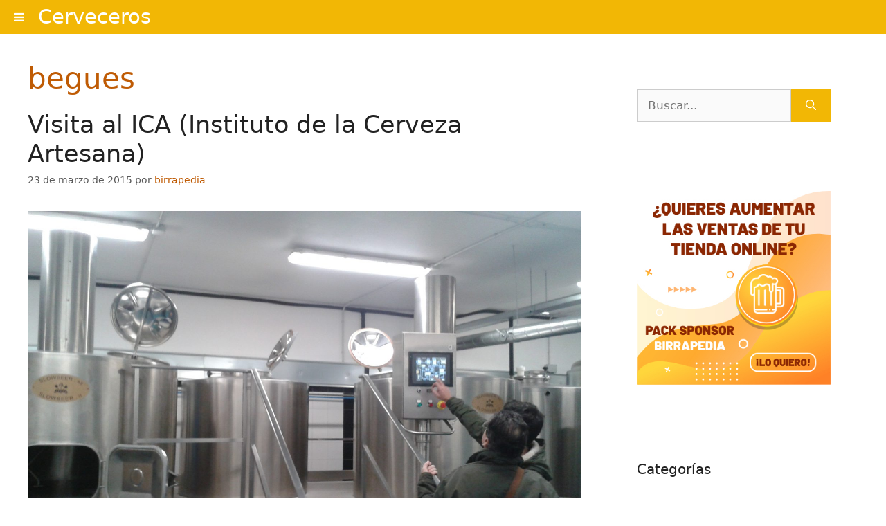

--- FILE ---
content_type: text/html; charset=UTF-8
request_url: https://blog.birrapedia.com/tag/begues/
body_size: 14273
content:
<!DOCTYPE html>
<html lang="es">
<head>
	<meta charset="UTF-8">
	<meta name='robots' content='index, follow, max-image-preview:large, max-snippet:-1, max-video-preview:-1' />
<meta name="viewport" content="width=device-width, initial-scale=1">
	<!-- This site is optimized with the Yoast SEO plugin v21.5 - https://yoast.com/wordpress/plugins/seo/ -->
	<title>begues archivos -</title>
	<link rel="canonical" href="https://blog.birrapedia.com/tag/begues/" />
	<meta property="og:locale" content="es_ES" />
	<meta property="og:type" content="article" />
	<meta property="og:title" content="begues archivos -" />
	<meta property="og:url" content="https://blog.birrapedia.com/tag/begues/" />
	<meta name="twitter:card" content="summary_large_image" />
	<script type="application/ld+json" class="yoast-schema-graph">{"@context":"https://schema.org","@graph":[{"@type":"CollectionPage","@id":"https://blog.birrapedia.com/tag/begues/","url":"https://blog.birrapedia.com/tag/begues/","name":"begues archivos -","isPartOf":{"@id":"https://blog.birrapedia.com/#website"},"primaryImageOfPage":{"@id":"https://blog.birrapedia.com/tag/begues/#primaryimage"},"image":{"@id":"https://blog.birrapedia.com/tag/begues/#primaryimage"},"thumbnailUrl":"https://blog.birrapedia.com/wp-content/uploads/2015/03/ICA2-1.jpg","breadcrumb":{"@id":"https://blog.birrapedia.com/tag/begues/#breadcrumb"},"inLanguage":"es"},{"@type":"ImageObject","inLanguage":"es","@id":"https://blog.birrapedia.com/tag/begues/#primaryimage","url":"https://blog.birrapedia.com/wp-content/uploads/2015/03/ICA2-1.jpg","contentUrl":"https://blog.birrapedia.com/wp-content/uploads/2015/03/ICA2-1.jpg","width":2560,"height":1920},{"@type":"BreadcrumbList","@id":"https://blog.birrapedia.com/tag/begues/#breadcrumb","itemListElement":[{"@type":"ListItem","position":1,"name":"Portada","item":"https://blog.birrapedia.com/"},{"@type":"ListItem","position":2,"name":"begues"}]},{"@type":"WebSite","@id":"https://blog.birrapedia.com/#website","url":"https://blog.birrapedia.com/","name":"","description":"","potentialAction":[{"@type":"SearchAction","target":{"@type":"EntryPoint","urlTemplate":"https://blog.birrapedia.com/?s={search_term_string}"},"query-input":"required name=search_term_string"}],"inLanguage":"es"}]}</script>
	<!-- / Yoast SEO plugin. -->


<link rel="alternate" type="application/rss+xml" title=" &raquo; Feed" href="https://blog.birrapedia.com/feed/" />
<link rel="alternate" type="application/rss+xml" title=" &raquo; Etiqueta begues del feed" href="https://blog.birrapedia.com/tag/begues/feed/" />
<style id='wp-img-auto-sizes-contain-inline-css'>
img:is([sizes=auto i],[sizes^="auto," i]){contain-intrinsic-size:3000px 1500px}
/*# sourceURL=wp-img-auto-sizes-contain-inline-css */
</style>
<style id='wp-emoji-styles-inline-css'>

	img.wp-smiley, img.emoji {
		display: inline !important;
		border: none !important;
		box-shadow: none !important;
		height: 1em !important;
		width: 1em !important;
		margin: 0 0.07em !important;
		vertical-align: -0.1em !important;
		background: none !important;
		padding: 0 !important;
	}
/*# sourceURL=wp-emoji-styles-inline-css */
</style>
<link rel='stylesheet' id='generate-widget-areas-css' href='https://blog.birrapedia.com/wp-content/themes/generatepress/assets/css/components/widget-areas.min.css?ver=3.3.1' media='all' />
<link rel='stylesheet' id='generate-style-css' href='https://blog.birrapedia.com/wp-content/themes/generatepress/assets/css/main.min.css?ver=3.3.1' media='all' />
<style id='generate-style-inline-css'>
body{background-color:#f7f8f9;color:#222222;}a{color:#bf5b04;}a:hover, a:focus, a:active{color:#f2b705;}.grid-container{max-width:1280px;}.wp-block-group__inner-container{max-width:1280px;margin-left:auto;margin-right:auto;}.generate-back-to-top{font-size:20px;border-radius:3px;position:fixed;bottom:30px;right:30px;line-height:40px;width:40px;text-align:center;z-index:10;transition:opacity 300ms ease-in-out;opacity:0.1;transform:translateY(1000px);}.generate-back-to-top__show{opacity:1;transform:translateY(0);}:root{--contrast:#222222;--contrast-2:#575760;--contrast-3:#b2b2be;--base:#f0f0f0;--base-2:#f7f8f9;--base-3:#ffffff;--accent:#1e73be;}:root .has-contrast-color{color:var(--contrast);}:root .has-contrast-background-color{background-color:var(--contrast);}:root .has-contrast-2-color{color:var(--contrast-2);}:root .has-contrast-2-background-color{background-color:var(--contrast-2);}:root .has-contrast-3-color{color:var(--contrast-3);}:root .has-contrast-3-background-color{background-color:var(--contrast-3);}:root .has-base-color{color:var(--base);}:root .has-base-background-color{background-color:var(--base);}:root .has-base-2-color{color:var(--base-2);}:root .has-base-2-background-color{background-color:var(--base-2);}:root .has-base-3-color{color:var(--base-3);}:root .has-base-3-background-color{background-color:var(--base-3);}:root .has-accent-color{color:var(--accent);}:root .has-accent-background-color{background-color:var(--accent);}body, button, input, select, textarea{font-family:-apple-system, system-ui, BlinkMacSystemFont, "Segoe UI", Helvetica, Arial, sans-serif, "Apple Color Emoji", "Segoe UI Emoji", "Segoe UI Symbol";}body{line-height:1.5;}.entry-content > [class*="wp-block-"]:not(:last-child):not(.wp-block-heading){margin-bottom:1.5em;}.main-navigation .main-nav ul ul li a{font-size:14px;}.sidebar .widget, .footer-widgets .widget{font-size:17px;}@media (max-width:768px){h1{font-size:31px;}h2{font-size:27px;}h3{font-size:24px;}h4{font-size:22px;}h5{font-size:19px;}}.top-bar{background-color:#636363;color:#ffffff;}.top-bar a{color:#ffffff;}.top-bar a:hover{color:#303030;}.site-header{background-color:#ffffff;}.main-title a,.main-title a:hover{color:#222222;}.site-description{color:#757575;}.mobile-menu-control-wrapper .menu-toggle,.mobile-menu-control-wrapper .menu-toggle:hover,.mobile-menu-control-wrapper .menu-toggle:focus,.has-inline-mobile-toggle #site-navigation.toggled{background-color:rgba(0, 0, 0, 0.02);}.main-navigation,.main-navigation ul ul{background-color:#ffffff;}.main-navigation .main-nav ul li a, .main-navigation .menu-toggle, .main-navigation .menu-bar-items{color:#515151;}.main-navigation .main-nav ul li:not([class*="current-menu-"]):hover > a, .main-navigation .main-nav ul li:not([class*="current-menu-"]):focus > a, .main-navigation .main-nav ul li.sfHover:not([class*="current-menu-"]) > a, .main-navigation .menu-bar-item:hover > a, .main-navigation .menu-bar-item.sfHover > a{color:#7a8896;background-color:#ffffff;}button.menu-toggle:hover,button.menu-toggle:focus{color:#515151;}.main-navigation .main-nav ul li[class*="current-menu-"] > a{color:#7a8896;background-color:#ffffff;}.navigation-search input[type="search"],.navigation-search input[type="search"]:active, .navigation-search input[type="search"]:focus, .main-navigation .main-nav ul li.search-item.active > a, .main-navigation .menu-bar-items .search-item.active > a{color:#7a8896;background-color:#ffffff;}.main-navigation ul ul{background-color:#eaeaea;}.main-navigation .main-nav ul ul li a{color:#515151;}.main-navigation .main-nav ul ul li:not([class*="current-menu-"]):hover > a,.main-navigation .main-nav ul ul li:not([class*="current-menu-"]):focus > a, .main-navigation .main-nav ul ul li.sfHover:not([class*="current-menu-"]) > a{color:#7a8896;background-color:#eaeaea;}.main-navigation .main-nav ul ul li[class*="current-menu-"] > a{color:#7a8896;background-color:#eaeaea;}.separate-containers .inside-article, .separate-containers .comments-area, .separate-containers .page-header, .one-container .container, .separate-containers .paging-navigation, .inside-page-header{background-color:#ffffff;}.entry-title a{color:#222222;}.entry-title a:hover{color:#55555e;}.entry-meta{color:#595959;}.sidebar .widget{background-color:#ffffff;}.footer-widgets{background-color:#ffffff;}.footer-widgets .widget-title{color:#000000;}.site-info{color:#ffffff;background-color:#55555e;}.site-info a{color:#ffffff;}.site-info a:hover{color:#d3d3d3;}.footer-bar .widget_nav_menu .current-menu-item a{color:#d3d3d3;}input[type="text"],input[type="email"],input[type="url"],input[type="password"],input[type="search"],input[type="tel"],input[type="number"],textarea,select{color:#666666;background-color:#fafafa;border-color:#cccccc;}input[type="text"]:focus,input[type="email"]:focus,input[type="url"]:focus,input[type="password"]:focus,input[type="search"]:focus,input[type="tel"]:focus,input[type="number"]:focus,textarea:focus,select:focus{color:#666666;background-color:#ffffff;border-color:#bfbfbf;}button,html input[type="button"],input[type="reset"],input[type="submit"],a.button,a.wp-block-button__link:not(.has-background){color:#ffffff;background-color:#55555e;}button:hover,html input[type="button"]:hover,input[type="reset"]:hover,input[type="submit"]:hover,a.button:hover,button:focus,html input[type="button"]:focus,input[type="reset"]:focus,input[type="submit"]:focus,a.button:focus,a.wp-block-button__link:not(.has-background):active,a.wp-block-button__link:not(.has-background):focus,a.wp-block-button__link:not(.has-background):hover{color:#ffffff;background-color:#3f4047;}a.generate-back-to-top{background-color:rgba( 0,0,0,0.4 );color:#ffffff;}a.generate-back-to-top:hover,a.generate-back-to-top:focus{background-color:rgba( 0,0,0,0.6 );color:#ffffff;}:root{--gp-search-modal-bg-color:var(--base-3);--gp-search-modal-text-color:var(--contrast);--gp-search-modal-overlay-bg-color:rgba(0,0,0,0.2);}@media (max-width:768px){.main-navigation .menu-bar-item:hover > a, .main-navigation .menu-bar-item.sfHover > a{background:none;color:#515151;}}.nav-below-header .main-navigation .inside-navigation.grid-container, .nav-above-header .main-navigation .inside-navigation.grid-container{padding:0px 20px 0px 20px;}.site-main .wp-block-group__inner-container{padding:40px;}.separate-containers .paging-navigation{padding-top:20px;padding-bottom:20px;}.entry-content .alignwide, body:not(.no-sidebar) .entry-content .alignfull{margin-left:-40px;width:calc(100% + 80px);max-width:calc(100% + 80px);}.rtl .menu-item-has-children .dropdown-menu-toggle{padding-left:20px;}.rtl .main-navigation .main-nav ul li.menu-item-has-children > a{padding-right:20px;}@media (max-width:768px){.separate-containers .inside-article, .separate-containers .comments-area, .separate-containers .page-header, .separate-containers .paging-navigation, .one-container .site-content, .inside-page-header{padding:30px;}.site-main .wp-block-group__inner-container{padding:30px;}.inside-top-bar{padding-right:30px;padding-left:30px;}.inside-header{padding-right:30px;padding-left:30px;}.widget-area .widget{padding-top:30px;padding-right:30px;padding-bottom:30px;padding-left:30px;}.footer-widgets-container{padding-top:30px;padding-right:30px;padding-bottom:30px;padding-left:30px;}.inside-site-info{padding-right:30px;padding-left:30px;}.entry-content .alignwide, body:not(.no-sidebar) .entry-content .alignfull{margin-left:-30px;width:calc(100% + 60px);max-width:calc(100% + 60px);}.one-container .site-main .paging-navigation{margin-bottom:20px;}}/* End cached CSS */.is-right-sidebar{width:30%;}.is-left-sidebar{width:30%;}.site-content .content-area{width:70%;}@media (max-width:768px){.main-navigation .menu-toggle,.sidebar-nav-mobile:not(#sticky-placeholder){display:block;}.main-navigation ul,.gen-sidebar-nav,.main-navigation:not(.slideout-navigation):not(.toggled) .main-nav > ul,.has-inline-mobile-toggle #site-navigation .inside-navigation > *:not(.navigation-search):not(.main-nav){display:none;}.nav-align-right .inside-navigation,.nav-align-center .inside-navigation{justify-content:space-between;}.has-inline-mobile-toggle .mobile-menu-control-wrapper{display:flex;flex-wrap:wrap;}.has-inline-mobile-toggle .inside-header{flex-direction:row;text-align:left;flex-wrap:wrap;}.has-inline-mobile-toggle .header-widget,.has-inline-mobile-toggle #site-navigation{flex-basis:100%;}.nav-float-left .has-inline-mobile-toggle #site-navigation{order:10;}}
/*# sourceURL=generate-style-inline-css */
</style>
<link rel='stylesheet' id='shiftnav-css' href='https://blog.birrapedia.com/wp-content/plugins/shiftnav-responsive-mobile-menu/assets/css/shiftnav.min.css?ver=1.7.2' media='all' />
<link rel='stylesheet' id='shiftnav-font-awesome-css' href='https://blog.birrapedia.com/wp-content/plugins/shiftnav-responsive-mobile-menu/assets/css/fontawesome/css/font-awesome.min.css?ver=1.7.2' media='all' />
<link rel='stylesheet' id='shiftnav-standard-dark-css' href='https://blog.birrapedia.com/wp-content/plugins/shiftnav-responsive-mobile-menu/assets/css/skins/standard-dark.css?ver=1.7.2' media='all' />
<script src="https://blog.birrapedia.com/wp-includes/js/jquery/jquery.min.js?ver=3.7.1" id="jquery-core-js"></script>
<script src="https://blog.birrapedia.com/wp-includes/js/jquery/jquery-migrate.min.js?ver=3.4.1" id="jquery-migrate-js"></script>
<link rel="https://api.w.org/" href="https://blog.birrapedia.com/wp-json/" /><link rel="alternate" title="JSON" type="application/json" href="https://blog.birrapedia.com/wp-json/wp/v2/tags/254" /><link rel="EditURI" type="application/rsd+xml" title="RSD" href="https://blog.birrapedia.com/xmlrpc.php?rsd" />
<meta name="generator" content="WordPress 6.9" />

	<!-- ShiftNav CSS
	================================================================ -->
	<style type="text/css" id="shiftnav-dynamic-css">


/* Status: Loaded from Transient */

	</style>
	<!-- end ShiftNav CSS -->

	<link rel="icon" href="https://blog.birrapedia.com/wp-content/uploads/2021/05/cropped-favicon-32x32.jpg" sizes="32x32" />
<link rel="icon" href="https://blog.birrapedia.com/wp-content/uploads/2021/05/cropped-favicon-192x192.jpg" sizes="192x192" />
<link rel="apple-touch-icon" href="https://blog.birrapedia.com/wp-content/uploads/2021/05/cropped-favicon-180x180.jpg" />
<meta name="msapplication-TileImage" content="https://blog.birrapedia.com/wp-content/uploads/2021/05/cropped-favicon-270x270.jpg" />
		<style id="wp-custom-css">
			#masthead, .site-header, #primary-menu, #mobile-menu-control-wrapper {
	background-color: #F2B705;
}

body {
	background-color: white;
}

#primary-menu a   {
	background-color: #F2B705;
}

.main-navigation .main-nav ul li[class*="current-menu-"] > a{
	background-color: #F2B705;
}

#primary-menu a {
 color: white;
}

#masthead .main-title a {
	color: white;
}

.site-info {
	background-color: #bf5b04;
}

h1 {
	color: #bf5b04;
}

.featured-image {
    line-height: 0;
    display: none;
}

.site-main .post-navigation {
    margin-bottom: 0;
    padding-top: 40px;
}

.footer-widgets {
    background-color: #bf5b04;
}

button, html input[type="button"], input[type="reset"], input[type="submit"], a.button, a.wp-block-button__link:not(.has-background) {
    color: #ffffff;
    background-color: #f2b705;
}

#shiftnav-toggle-main {
    position: fixed;
    top: 0;
    left: 0;
    width: 100%;
    max-width: 100%;
    box-sizing: border-box;
    padding: 0 10px;
    z-index: 500000;
    text-align: left;
    background: #f2b705;
    color: #fff;
}

.shiftnav::after {

    content: ' ';
    display: block;
    position: absolute;
    right: -15px;
    top: 0;
    height: 100%;
    width: 15px;
    background: 0 0;
    -webkit-box-shadow: 0 0 15px rgba(0,0,0,.8);
    -moz-box-shadow: 0 0 15px rgba(0,0,0,.8);
    -ms-box-shadow: 0 0 15px rgba(0,0,0,.8);
    -o-box-shadow: 0 0 15px rgba(0,0,0,.8);
    box-shadow: 0 0 15px rgba(0,0,0,.8);
    z-index: 10000;

}
elemento {

    max-height: 564px;

}
.shiftnav-open .shiftnav.shiftnav-open-target {

    -webkit-transform: translateX(0);
    -moz-transform: translateX(0);
    -ms-transform: translateX(0);
    -o-transform: translateX(0);
    transform: translateX(0);

}
body.admin-bar .shiftnav {

    padding-bottom: 32px;

}
body.admin-bar #shiftnav-toggle-main, body.admin-bar .shiftnav {

    top: 32px;

}
.shiftnav.shiftnav-skin-standard-dark, .shiftnav.shiftnav-skin-standard-dark ul.shiftnav-menu {

    background: #f2b705;
    color: #fff;

}

.shiftnav.shiftnav-nojs.shiftnav-skin-standard-dark ul.shiftnav-menu li.menu-item > .shiftnav-target:hover, .shiftnav.shiftnav-skin-standard-dark ul.shiftnav-menu li.menu-item.shiftnav-active > .shiftnav-target, .shiftnav.shiftnav-skin-standard-dark ul.shiftnav-menu li.menu-item.shiftnav-in-transition > .shiftnav-target, .shiftnav.shiftnav-skin-standard-dark ul.shiftnav-menu li.menu-item.current-menu-item > .shiftnav-target, .shiftnav.shiftnav-skin-standard-dark ul.shiftnav-menu > li.shiftnav-sub-accordion.current-menu-ancestor > .shiftnav-target, .shiftnav.shiftnav-skin-standard-dark ul.shiftnav-menu > li.shiftnav-sub-shift.current-menu-ancestor > .shiftnav-target, .shiftnav.shiftnav-skin-standard-dark ul.shiftnav-menu.shiftnav-active-highlight li.menu-item > .shiftnav-target:active, .shiftnav.shiftnav-skin-standard-dark ul.shiftnav-menu.shiftnav-active-on-hover li.menu-item > .shiftnav-target:hover {
    color: #fff;
    background: #f2b705;
    border-top-color: #f2b705;
    border-bottom-color: rgba(255, 255, 255, 0);
}

.shiftnav.shiftnav-skin-standard-dark ul.shiftnav-menu > li.menu-item > .shiftnav-target {
    text-transform: none;
    background: #f2b705;
    border-bottom-color: #f2b705;
    border-top-color: #f2b705;
    font-weight: 700;
    font-size: 15px !important;
}

.shiftnav.shiftnav-skin-standard-dark ul.shiftnav-menu li.menu-item > .shiftnav-target {
    display: block;
    color: #fff;
    border-bottom: 1px solid #f2b705;
        border-bottom-color: #f2b705;
    border-top: 1px solid #f2b705; 
    text-shadow: none !important;
}

#masthead, .site-header, #primary-menu, #mobile-menu-control-wrapper {
    background-color: #F2B705;
    display: none;
}

button, html input[type="button"], input[type="reset"], input[type="submit"], a.button, a.wp-block-button__link:not(.has-background) {
    color: #ffffff;
    background-color: #f2b705 !important;
}

.footer-widgets-container {
    padding: 0px;
}		</style>
		<style id='global-styles-inline-css'>
:root{--wp--preset--aspect-ratio--square: 1;--wp--preset--aspect-ratio--4-3: 4/3;--wp--preset--aspect-ratio--3-4: 3/4;--wp--preset--aspect-ratio--3-2: 3/2;--wp--preset--aspect-ratio--2-3: 2/3;--wp--preset--aspect-ratio--16-9: 16/9;--wp--preset--aspect-ratio--9-16: 9/16;--wp--preset--color--black: #000000;--wp--preset--color--cyan-bluish-gray: #abb8c3;--wp--preset--color--white: #ffffff;--wp--preset--color--pale-pink: #f78da7;--wp--preset--color--vivid-red: #cf2e2e;--wp--preset--color--luminous-vivid-orange: #ff6900;--wp--preset--color--luminous-vivid-amber: #fcb900;--wp--preset--color--light-green-cyan: #7bdcb5;--wp--preset--color--vivid-green-cyan: #00d084;--wp--preset--color--pale-cyan-blue: #8ed1fc;--wp--preset--color--vivid-cyan-blue: #0693e3;--wp--preset--color--vivid-purple: #9b51e0;--wp--preset--color--contrast: var(--contrast);--wp--preset--color--contrast-2: var(--contrast-2);--wp--preset--color--contrast-3: var(--contrast-3);--wp--preset--color--base: var(--base);--wp--preset--color--base-2: var(--base-2);--wp--preset--color--base-3: var(--base-3);--wp--preset--color--accent: var(--accent);--wp--preset--gradient--vivid-cyan-blue-to-vivid-purple: linear-gradient(135deg,rgb(6,147,227) 0%,rgb(155,81,224) 100%);--wp--preset--gradient--light-green-cyan-to-vivid-green-cyan: linear-gradient(135deg,rgb(122,220,180) 0%,rgb(0,208,130) 100%);--wp--preset--gradient--luminous-vivid-amber-to-luminous-vivid-orange: linear-gradient(135deg,rgb(252,185,0) 0%,rgb(255,105,0) 100%);--wp--preset--gradient--luminous-vivid-orange-to-vivid-red: linear-gradient(135deg,rgb(255,105,0) 0%,rgb(207,46,46) 100%);--wp--preset--gradient--very-light-gray-to-cyan-bluish-gray: linear-gradient(135deg,rgb(238,238,238) 0%,rgb(169,184,195) 100%);--wp--preset--gradient--cool-to-warm-spectrum: linear-gradient(135deg,rgb(74,234,220) 0%,rgb(151,120,209) 20%,rgb(207,42,186) 40%,rgb(238,44,130) 60%,rgb(251,105,98) 80%,rgb(254,248,76) 100%);--wp--preset--gradient--blush-light-purple: linear-gradient(135deg,rgb(255,206,236) 0%,rgb(152,150,240) 100%);--wp--preset--gradient--blush-bordeaux: linear-gradient(135deg,rgb(254,205,165) 0%,rgb(254,45,45) 50%,rgb(107,0,62) 100%);--wp--preset--gradient--luminous-dusk: linear-gradient(135deg,rgb(255,203,112) 0%,rgb(199,81,192) 50%,rgb(65,88,208) 100%);--wp--preset--gradient--pale-ocean: linear-gradient(135deg,rgb(255,245,203) 0%,rgb(182,227,212) 50%,rgb(51,167,181) 100%);--wp--preset--gradient--electric-grass: linear-gradient(135deg,rgb(202,248,128) 0%,rgb(113,206,126) 100%);--wp--preset--gradient--midnight: linear-gradient(135deg,rgb(2,3,129) 0%,rgb(40,116,252) 100%);--wp--preset--font-size--small: 13px;--wp--preset--font-size--medium: 20px;--wp--preset--font-size--large: 36px;--wp--preset--font-size--x-large: 42px;--wp--preset--spacing--20: 0.44rem;--wp--preset--spacing--30: 0.67rem;--wp--preset--spacing--40: 1rem;--wp--preset--spacing--50: 1.5rem;--wp--preset--spacing--60: 2.25rem;--wp--preset--spacing--70: 3.38rem;--wp--preset--spacing--80: 5.06rem;--wp--preset--shadow--natural: 6px 6px 9px rgba(0, 0, 0, 0.2);--wp--preset--shadow--deep: 12px 12px 50px rgba(0, 0, 0, 0.4);--wp--preset--shadow--sharp: 6px 6px 0px rgba(0, 0, 0, 0.2);--wp--preset--shadow--outlined: 6px 6px 0px -3px rgb(255, 255, 255), 6px 6px rgb(0, 0, 0);--wp--preset--shadow--crisp: 6px 6px 0px rgb(0, 0, 0);}:where(.is-layout-flex){gap: 0.5em;}:where(.is-layout-grid){gap: 0.5em;}body .is-layout-flex{display: flex;}.is-layout-flex{flex-wrap: wrap;align-items: center;}.is-layout-flex > :is(*, div){margin: 0;}body .is-layout-grid{display: grid;}.is-layout-grid > :is(*, div){margin: 0;}:where(.wp-block-columns.is-layout-flex){gap: 2em;}:where(.wp-block-columns.is-layout-grid){gap: 2em;}:where(.wp-block-post-template.is-layout-flex){gap: 1.25em;}:where(.wp-block-post-template.is-layout-grid){gap: 1.25em;}.has-black-color{color: var(--wp--preset--color--black) !important;}.has-cyan-bluish-gray-color{color: var(--wp--preset--color--cyan-bluish-gray) !important;}.has-white-color{color: var(--wp--preset--color--white) !important;}.has-pale-pink-color{color: var(--wp--preset--color--pale-pink) !important;}.has-vivid-red-color{color: var(--wp--preset--color--vivid-red) !important;}.has-luminous-vivid-orange-color{color: var(--wp--preset--color--luminous-vivid-orange) !important;}.has-luminous-vivid-amber-color{color: var(--wp--preset--color--luminous-vivid-amber) !important;}.has-light-green-cyan-color{color: var(--wp--preset--color--light-green-cyan) !important;}.has-vivid-green-cyan-color{color: var(--wp--preset--color--vivid-green-cyan) !important;}.has-pale-cyan-blue-color{color: var(--wp--preset--color--pale-cyan-blue) !important;}.has-vivid-cyan-blue-color{color: var(--wp--preset--color--vivid-cyan-blue) !important;}.has-vivid-purple-color{color: var(--wp--preset--color--vivid-purple) !important;}.has-black-background-color{background-color: var(--wp--preset--color--black) !important;}.has-cyan-bluish-gray-background-color{background-color: var(--wp--preset--color--cyan-bluish-gray) !important;}.has-white-background-color{background-color: var(--wp--preset--color--white) !important;}.has-pale-pink-background-color{background-color: var(--wp--preset--color--pale-pink) !important;}.has-vivid-red-background-color{background-color: var(--wp--preset--color--vivid-red) !important;}.has-luminous-vivid-orange-background-color{background-color: var(--wp--preset--color--luminous-vivid-orange) !important;}.has-luminous-vivid-amber-background-color{background-color: var(--wp--preset--color--luminous-vivid-amber) !important;}.has-light-green-cyan-background-color{background-color: var(--wp--preset--color--light-green-cyan) !important;}.has-vivid-green-cyan-background-color{background-color: var(--wp--preset--color--vivid-green-cyan) !important;}.has-pale-cyan-blue-background-color{background-color: var(--wp--preset--color--pale-cyan-blue) !important;}.has-vivid-cyan-blue-background-color{background-color: var(--wp--preset--color--vivid-cyan-blue) !important;}.has-vivid-purple-background-color{background-color: var(--wp--preset--color--vivid-purple) !important;}.has-black-border-color{border-color: var(--wp--preset--color--black) !important;}.has-cyan-bluish-gray-border-color{border-color: var(--wp--preset--color--cyan-bluish-gray) !important;}.has-white-border-color{border-color: var(--wp--preset--color--white) !important;}.has-pale-pink-border-color{border-color: var(--wp--preset--color--pale-pink) !important;}.has-vivid-red-border-color{border-color: var(--wp--preset--color--vivid-red) !important;}.has-luminous-vivid-orange-border-color{border-color: var(--wp--preset--color--luminous-vivid-orange) !important;}.has-luminous-vivid-amber-border-color{border-color: var(--wp--preset--color--luminous-vivid-amber) !important;}.has-light-green-cyan-border-color{border-color: var(--wp--preset--color--light-green-cyan) !important;}.has-vivid-green-cyan-border-color{border-color: var(--wp--preset--color--vivid-green-cyan) !important;}.has-pale-cyan-blue-border-color{border-color: var(--wp--preset--color--pale-cyan-blue) !important;}.has-vivid-cyan-blue-border-color{border-color: var(--wp--preset--color--vivid-cyan-blue) !important;}.has-vivid-purple-border-color{border-color: var(--wp--preset--color--vivid-purple) !important;}.has-vivid-cyan-blue-to-vivid-purple-gradient-background{background: var(--wp--preset--gradient--vivid-cyan-blue-to-vivid-purple) !important;}.has-light-green-cyan-to-vivid-green-cyan-gradient-background{background: var(--wp--preset--gradient--light-green-cyan-to-vivid-green-cyan) !important;}.has-luminous-vivid-amber-to-luminous-vivid-orange-gradient-background{background: var(--wp--preset--gradient--luminous-vivid-amber-to-luminous-vivid-orange) !important;}.has-luminous-vivid-orange-to-vivid-red-gradient-background{background: var(--wp--preset--gradient--luminous-vivid-orange-to-vivid-red) !important;}.has-very-light-gray-to-cyan-bluish-gray-gradient-background{background: var(--wp--preset--gradient--very-light-gray-to-cyan-bluish-gray) !important;}.has-cool-to-warm-spectrum-gradient-background{background: var(--wp--preset--gradient--cool-to-warm-spectrum) !important;}.has-blush-light-purple-gradient-background{background: var(--wp--preset--gradient--blush-light-purple) !important;}.has-blush-bordeaux-gradient-background{background: var(--wp--preset--gradient--blush-bordeaux) !important;}.has-luminous-dusk-gradient-background{background: var(--wp--preset--gradient--luminous-dusk) !important;}.has-pale-ocean-gradient-background{background: var(--wp--preset--gradient--pale-ocean) !important;}.has-electric-grass-gradient-background{background: var(--wp--preset--gradient--electric-grass) !important;}.has-midnight-gradient-background{background: var(--wp--preset--gradient--midnight) !important;}.has-small-font-size{font-size: var(--wp--preset--font-size--small) !important;}.has-medium-font-size{font-size: var(--wp--preset--font-size--medium) !important;}.has-large-font-size{font-size: var(--wp--preset--font-size--large) !important;}.has-x-large-font-size{font-size: var(--wp--preset--font-size--x-large) !important;}
/*# sourceURL=global-styles-inline-css */
</style>
</head>

<body class="archive tag tag-begues tag-254 wp-embed-responsive wp-theme-generatepress right-sidebar nav-float-right one-container header-aligned-left dropdown-hover" itemtype="https://schema.org/Blog" itemscope>
	<a class="screen-reader-text skip-link" href="#content" title="Saltar al contenido">Saltar al contenido</a>		<header class="site-header has-inline-mobile-toggle" id="masthead" aria-label="Sitio"  itemtype="https://schema.org/WPHeader" itemscope>
			<div class="inside-header grid-container">
					<nav class="main-navigation mobile-menu-control-wrapper" id="mobile-menu-control-wrapper" aria-label="Cambiar a móvil">
		<div class="menu-bar-items"></div>		<button data-nav="site-navigation" class="menu-toggle" aria-controls="primary-menu" aria-expanded="false">
			<span class="gp-icon icon-menu-bars"><svg viewBox="0 0 512 512" aria-hidden="true" xmlns="http://www.w3.org/2000/svg" width="1em" height="1em"><path d="M0 96c0-13.255 10.745-24 24-24h464c13.255 0 24 10.745 24 24s-10.745 24-24 24H24c-13.255 0-24-10.745-24-24zm0 160c0-13.255 10.745-24 24-24h464c13.255 0 24 10.745 24 24s-10.745 24-24 24H24c-13.255 0-24-10.745-24-24zm0 160c0-13.255 10.745-24 24-24h464c13.255 0 24 10.745 24 24s-10.745 24-24 24H24c-13.255 0-24-10.745-24-24z" /></svg><svg viewBox="0 0 512 512" aria-hidden="true" xmlns="http://www.w3.org/2000/svg" width="1em" height="1em"><path d="M71.029 71.029c9.373-9.372 24.569-9.372 33.942 0L256 222.059l151.029-151.03c9.373-9.372 24.569-9.372 33.942 0 9.372 9.373 9.372 24.569 0 33.942L289.941 256l151.03 151.029c9.372 9.373 9.372 24.569 0 33.942-9.373 9.372-24.569 9.372-33.942 0L256 289.941l-151.029 151.03c-9.373 9.372-24.569 9.372-33.942 0-9.372-9.373-9.372-24.569 0-33.942L222.059 256 71.029 104.971c-9.372-9.373-9.372-24.569 0-33.942z" /></svg></span><span class="screen-reader-text">Menú</span>		</button>
	</nav>
			<nav class="main-navigation has-menu-bar-items sub-menu-right" id="site-navigation" aria-label="Principal"  itemtype="https://schema.org/SiteNavigationElement" itemscope>
			<div class="inside-navigation grid-container">
								<button class="menu-toggle" aria-controls="primary-menu" aria-expanded="false">
					<span class="gp-icon icon-menu-bars"><svg viewBox="0 0 512 512" aria-hidden="true" xmlns="http://www.w3.org/2000/svg" width="1em" height="1em"><path d="M0 96c0-13.255 10.745-24 24-24h464c13.255 0 24 10.745 24 24s-10.745 24-24 24H24c-13.255 0-24-10.745-24-24zm0 160c0-13.255 10.745-24 24-24h464c13.255 0 24 10.745 24 24s-10.745 24-24 24H24c-13.255 0-24-10.745-24-24zm0 160c0-13.255 10.745-24 24-24h464c13.255 0 24 10.745 24 24s-10.745 24-24 24H24c-13.255 0-24-10.745-24-24z" /></svg><svg viewBox="0 0 512 512" aria-hidden="true" xmlns="http://www.w3.org/2000/svg" width="1em" height="1em"><path d="M71.029 71.029c9.373-9.372 24.569-9.372 33.942 0L256 222.059l151.029-151.03c9.373-9.372 24.569-9.372 33.942 0 9.372 9.373 9.372 24.569 0 33.942L289.941 256l151.03 151.029c9.372 9.373 9.372 24.569 0 33.942-9.373 9.372-24.569 9.372-33.942 0L256 289.941l-151.029 151.03c-9.373 9.372-24.569 9.372-33.942 0-9.372-9.373-9.372-24.569 0-33.942L222.059 256 71.029 104.971c-9.372-9.373-9.372-24.569 0-33.942z" /></svg></span><span class="mobile-menu">Menú</span>				</button>
				<div id="primary-menu" class="main-nav"><ul id="menu-menu1" class=" menu sf-menu"><li id="menu-item-4280" class="menu-item menu-item-type-custom menu-item-object-custom menu-item-4280"><a href="https://birrapedia.com/">Cervezas</a></li>
<li id="menu-item-4286" class="menu-item menu-item-type-custom menu-item-object-custom menu-item-4286"><a href="https://birrapedia.com/hacer-cerveza/b-seins">Hacer Cerveza</a></li>
<li id="menu-item-4373" class="menu-item menu-item-type-custom menu-item-object-custom menu-item-4373"><a href="https://birrapedia.com/cristaleria/b-secri">Cristalería</a></li>
<li id="menu-item-4382" class="menu-item menu-item-type-custom menu-item-object-custom menu-item-4382"><a href="https://biz.birrapedia.com/">Sponsor</a></li>
</ul></div><div class="menu-bar-items"></div>			</div>
		</nav>
					</div>
		</header>
		
	<div class="site grid-container container hfeed" id="page">
				<div class="site-content" id="content">
			
	<div class="content-area" id="primary">
		<main class="site-main" id="main">
					<header class="page-header" aria-label="Página">
			
			<h1 class="page-title">
				begues			</h1>

					</header>
		<article id="post-2785" class="post-2785 post type-post status-publish format-standard has-post-thumbnail hentry category-cerveceros tag-barcelona tag-barcelona-beer-festival tag-bbf tag-begues tag-birrapedia tag-birrapedia-com tag-brewpub tag-cerveza-artesana tag-drassanes-2 tag-guadalajara tag-homebrew tag-ica tag-institut-cervesa-artesana tag-instituto tag-lencantada tag-la-sitgetana tag-microcervecerias tag-piris tag-poble-sec tag-sitges tag-soller tag-vulturis tag-zaraut-beeer-company" itemtype="https://schema.org/CreativeWork" itemscope>
	<div class="inside-article">
					<header class="entry-header" aria-label="Contenido">
				<h2 class="entry-title" itemprop="headline"><a href="https://blog.birrapedia.com/2015/03/23/visita-al-ica-instituto-de-la-cerveza-artesana/" rel="bookmark">Visita al ICA (Instituto de la Cerveza Artesana)</a></h2>		<div class="entry-meta">
			<span class="posted-on"><time class="entry-date published" datetime="2015-03-23T23:58:43+02:00" itemprop="datePublished">23 de marzo de 2015</time></span> <span class="byline">por <span class="author vcard" itemprop="author" itemtype="https://schema.org/Person" itemscope><a class="url fn n" href="https://blog.birrapedia.com/author/birrapedia/" title="Ver todas las entradas de birrapedia" rel="author" itemprop="url"><span class="author-name" itemprop="name">birrapedia</span></a></span></span> 		</div>
					</header>
			<div class="post-image">
						
						<a href="https://blog.birrapedia.com/2015/03/23/visita-al-ica-instituto-de-la-cerveza-artesana/">
							<img width="2560" height="1920" src="https://blog.birrapedia.com/wp-content/uploads/2015/03/ICA2-1.jpg" class="attachment-full size-full wp-post-image" alt="" itemprop="image" decoding="async" fetchpriority="high" srcset="https://blog.birrapedia.com/wp-content/uploads/2015/03/ICA2-1.jpg 2560w, https://blog.birrapedia.com/wp-content/uploads/2015/03/ICA2-1-300x225.jpg 300w, https://blog.birrapedia.com/wp-content/uploads/2015/03/ICA2-1-1024x768.jpg 1024w, https://blog.birrapedia.com/wp-content/uploads/2015/03/ICA2-1-768x576.jpg 768w, https://blog.birrapedia.com/wp-content/uploads/2015/03/ICA2-1-1536x1152.jpg 1536w, https://blog.birrapedia.com/wp-content/uploads/2015/03/ICA2-1-2048x1536.jpg 2048w, https://blog.birrapedia.com/wp-content/uploads/2015/03/ICA2-1-1568x1176.jpg 1568w" sizes="(max-width: 2560px) 100vw, 2560px" />
						</a>
					</div>
			<div class="entry-summary" itemprop="text">
				<p>Aprovechando que se celebraba el BBF (Barcelona Beer Festival) el fin de semana del 14-15 de Marzo, el Instituto de la Cerveza Artesana de Barcelona organizó unas jornadas de puertas abiertas, visitas guiadas y encuentros con productores (&#8216;Meet the Brewer&#8217;) a los que han suministrado la maquinaria, instalado la microcervecería o de los que elaboran sus &#8230; <a title="Visita al ICA (Instituto de la Cerveza Artesana)" class="read-more" href="https://blog.birrapedia.com/2015/03/23/visita-al-ica-instituto-de-la-cerveza-artesana/" aria-label="Más en Visita al ICA (Instituto de la Cerveza Artesana)">Leer más</a></p>
			</div>

				<footer class="entry-meta" aria-label="Meta de entradas">
			<span class="cat-links"><span class="gp-icon icon-categories"><svg viewBox="0 0 512 512" aria-hidden="true" xmlns="http://www.w3.org/2000/svg" width="1em" height="1em"><path d="M0 112c0-26.51 21.49-48 48-48h110.014a48 48 0 0143.592 27.907l12.349 26.791A16 16 0 00228.486 128H464c26.51 0 48 21.49 48 48v224c0 26.51-21.49 48-48 48H48c-26.51 0-48-21.49-48-48V112z" /></svg></span><span class="screen-reader-text">Categorías </span><a href="https://blog.birrapedia.com/category/cerveceros/" rel="category tag">Cerveceros</a></span> <span class="tags-links"><span class="gp-icon icon-tags"><svg viewBox="0 0 512 512" aria-hidden="true" xmlns="http://www.w3.org/2000/svg" width="1em" height="1em"><path d="M20 39.5c-8.836 0-16 7.163-16 16v176c0 4.243 1.686 8.313 4.687 11.314l224 224c6.248 6.248 16.378 6.248 22.626 0l176-176c6.244-6.244 6.25-16.364.013-22.615l-223.5-224A15.999 15.999 0 00196.5 39.5H20zm56 96c0-13.255 10.745-24 24-24s24 10.745 24 24-10.745 24-24 24-24-10.745-24-24z"/><path d="M259.515 43.015c4.686-4.687 12.284-4.687 16.97 0l228 228c4.686 4.686 4.686 12.284 0 16.97l-180 180c-4.686 4.687-12.284 4.687-16.97 0-4.686-4.686-4.686-12.284 0-16.97L479.029 279.5 259.515 59.985c-4.686-4.686-4.686-12.284 0-16.97z" /></svg></span><span class="screen-reader-text">Etiquetas </span><a href="https://blog.birrapedia.com/tag/barcelona/" rel="tag">barcelona</a>, <a href="https://blog.birrapedia.com/tag/barcelona-beer-festival/" rel="tag">Barcelona Beer Festival</a>, <a href="https://blog.birrapedia.com/tag/bbf/" rel="tag">BBF</a>, <a href="https://blog.birrapedia.com/tag/begues/" rel="tag">begues</a>, <a href="https://blog.birrapedia.com/tag/birrapedia/" rel="tag">birrapedia</a>, <a href="https://blog.birrapedia.com/tag/birrapedia-com/" rel="tag">birrapedia.com</a>, <a href="https://blog.birrapedia.com/tag/brewpub/" rel="tag">brewpub</a>, <a href="https://blog.birrapedia.com/tag/cerveza-artesana/" rel="tag">cerveza artesana</a>, <a href="https://blog.birrapedia.com/tag/drassanes-2/" rel="tag">drassanes</a>, <a href="https://blog.birrapedia.com/tag/guadalajara/" rel="tag">Guadalajara</a>, <a href="https://blog.birrapedia.com/tag/homebrew/" rel="tag">homebrew</a>, <a href="https://blog.birrapedia.com/tag/ica/" rel="tag">ICA</a>, <a href="https://blog.birrapedia.com/tag/institut-cervesa-artesana/" rel="tag">institut cervesa artesana</a>, <a href="https://blog.birrapedia.com/tag/instituto/" rel="tag">instituto</a>, <a href="https://blog.birrapedia.com/tag/lencantada/" rel="tag">l'encantada</a>, <a href="https://blog.birrapedia.com/tag/la-sitgetana/" rel="tag">la sitgetana</a>, <a href="https://blog.birrapedia.com/tag/microcervecerias/" rel="tag">microcervecerías</a>, <a href="https://blog.birrapedia.com/tag/piris/" rel="tag">piris</a>, <a href="https://blog.birrapedia.com/tag/poble-sec/" rel="tag">poble-sec</a>, <a href="https://blog.birrapedia.com/tag/sitges/" rel="tag">sitges</a>, <a href="https://blog.birrapedia.com/tag/soller/" rel="tag">sóller</a>, <a href="https://blog.birrapedia.com/tag/vulturis/" rel="tag">vulturis</a>, <a href="https://blog.birrapedia.com/tag/zaraut-beeer-company/" rel="tag">zaraut beeer company</a></span> 		</footer>
			</div>
</article>
		</main>
	</div>

	<div class="widget-area sidebar is-right-sidebar" id="right-sidebar">
	<div class="inside-right-sidebar">
		<aside id="search-2" class="widget inner-padding widget_search"><form method="get" class="search-form" action="https://blog.birrapedia.com/">
	<label>
		<span class="screen-reader-text">Buscar:</span>
		<input type="search" class="search-field" placeholder="Buscar..." value="" name="s" title="Buscar:">
	</label>
	<button class="search-submit" aria-label="Buscar"><span class="gp-icon icon-search"><svg viewBox="0 0 512 512" aria-hidden="true" xmlns="http://www.w3.org/2000/svg" width="1em" height="1em"><path fill-rule="evenodd" clip-rule="evenodd" d="M208 48c-88.366 0-160 71.634-160 160s71.634 160 160 160 160-71.634 160-160S296.366 48 208 48zM0 208C0 93.125 93.125 0 208 0s208 93.125 208 208c0 48.741-16.765 93.566-44.843 129.024l133.826 134.018c9.366 9.379 9.355 24.575-.025 33.941-9.379 9.366-24.575 9.355-33.941-.025L337.238 370.987C301.747 399.167 256.839 416 208 416 93.125 416 0 322.875 0 208z" /></svg></span></button></form>
</aside><aside id="media_image-2" class="widget inner-padding widget_media_image"><a href="https://biz.birrapedia.com/sponsor-shop"><img width="380" height="380" src="https://blog.birrapedia.com/wp-content/uploads/2021/05/pack-sponsor.jpg" class="image wp-image-4424  attachment-full size-full" alt="" style="max-width: 100%; height: auto;" decoding="async" loading="lazy" srcset="https://blog.birrapedia.com/wp-content/uploads/2021/05/pack-sponsor.jpg 380w, https://blog.birrapedia.com/wp-content/uploads/2021/05/pack-sponsor-300x300.jpg 300w, https://blog.birrapedia.com/wp-content/uploads/2021/05/pack-sponsor-150x150.jpg 150w" sizes="auto, (max-width: 380px) 100vw, 380px" /></a></aside><aside id="categories-3" class="widget inner-padding widget_categories"><h2 class="widget-title">Categorías</h2>
			<ul>
					<li class="cat-item cat-item-2"><a href="https://blog.birrapedia.com/category/actualidad/">Actualidad</a>
</li>
	<li class="cat-item cat-item-3"><a href="https://blog.birrapedia.com/category/cerveceros/">Cerveceros</a>
</li>
	<li class="cat-item cat-item-4"><a href="https://blog.birrapedia.com/category/cervezas/">Cervezas</a>
</li>
	<li class="cat-item cat-item-5"><a href="https://blog.birrapedia.com/category/curiosidades-cerveceras/">Curiosidades Cerveceras</a>
</li>
	<li class="cat-item cat-item-6"><a href="https://blog.birrapedia.com/category/entrevistas-cerveceras/">Entrevistas Cerveceras</a>
</li>
	<li class="cat-item cat-item-7"><a href="https://blog.birrapedia.com/category/gastronomia/">Gastronomía</a>
</li>
	<li class="cat-item cat-item-8"><a href="https://blog.birrapedia.com/category/locales-y-tiendas/">Locales</a>
</li>
			</ul>

			</aside>
		<aside id="recent-posts-2" class="widget inner-padding widget_recent_entries">
		<h2 class="widget-title">Entradas recientes</h2>
		<ul>
											<li>
					<a href="https://blog.birrapedia.com/2025/11/12/4753/">De la intuición a la inteligencia: la nueva era del craft con BirraTrack</a>
									</li>
											<li>
					<a href="https://blog.birrapedia.com/2025/02/10/4745/">Tienda online Las Cervezas de Martyn</a>
									</li>
											<li>
					<a href="https://blog.birrapedia.com/2024/03/26/lambicus-la-embajada-de-orval-en-barcelona/">Lambicus, la embajada de Orval en Barcelona</a>
									</li>
											<li>
					<a href="https://blog.birrapedia.com/2023/12/04/4723/">Het Boerenerf</a>
									</li>
											<li>
					<a href="https://blog.birrapedia.com/2023/09/22/4705/">De Halve Maan</a>
									</li>
					</ul>

		</aside><aside id="tag_cloud-2" class="widget inner-padding widget_tag_cloud"><h2 class="widget-title">Etiquetas</h2><div class="tagcloud"><a href="https://blog.birrapedia.com/tag/aecai/" class="tag-cloud-link tag-link-43 tag-link-position-1" style="font-size: 8pt;" aria-label="AECAI (6 elementos)">AECAI</a>
<a href="https://blog.birrapedia.com/tag/ambar/" class="tag-cloud-link tag-link-94 tag-link-position-2" style="font-size: 10.030534351145pt;" aria-label="ambar (10 elementos)">ambar</a>
<a href="https://blog.birrapedia.com/tag/artesana/" class="tag-cloud-link tag-link-150 tag-link-position-3" style="font-size: 13.022900763359pt;" aria-label="artesana (20 elementos)">artesana</a>
<a href="https://blog.birrapedia.com/tag/artesanal/" class="tag-cloud-link tag-link-151 tag-link-position-4" style="font-size: 10.030534351145pt;" aria-label="artesanal (10 elementos)">artesanal</a>
<a href="https://blog.birrapedia.com/tag/barcelona/" class="tag-cloud-link tag-link-208 tag-link-position-5" style="font-size: 13.984732824427pt;" aria-label="barcelona (25 elementos)">barcelona</a>
<a href="https://blog.birrapedia.com/tag/barcelona-beer-festival/" class="tag-cloud-link tag-link-209 tag-link-position-6" style="font-size: 10.778625954198pt;" aria-label="Barcelona Beer Festival (12 elementos)">Barcelona Beer Festival</a>
<a href="https://blog.birrapedia.com/tag/barril/" class="tag-cloud-link tag-link-215 tag-link-position-7" style="font-size: 8pt;" aria-label="barril (6 elementos)">barril</a>
<a href="https://blog.birrapedia.com/tag/bbf/" class="tag-cloud-link tag-link-228 tag-link-position-8" style="font-size: 10.030534351145pt;" aria-label="BBF (10 elementos)">BBF</a>
<a href="https://blog.birrapedia.com/tag/beer/" class="tag-cloud-link tag-link-235 tag-link-position-9" style="font-size: 9.0687022900763pt;" aria-label="beer (8 elementos)">beer</a>
<a href="https://blog.birrapedia.com/tag/beer-sapiens/" class="tag-cloud-link tag-link-241 tag-link-position-10" style="font-size: 10.030534351145pt;" aria-label="Beer Sapiens (10 elementos)">Beer Sapiens</a>
<a href="https://blog.birrapedia.com/tag/birra/" class="tag-cloud-link tag-link-278 tag-link-position-11" style="font-size: 10.458015267176pt;" aria-label="birra (11 elementos)">birra</a>
<a href="https://blog.birrapedia.com/tag/birrapedia/" class="tag-cloud-link tag-link-292 tag-link-position-12" style="font-size: 21.145038167939pt;" aria-label="birrapedia (118 elementos)">birrapedia</a>
<a href="https://blog.birrapedia.com/tag/birrapedia-com/" class="tag-cloud-link tag-link-293 tag-link-position-13" style="font-size: 17.618320610687pt;" aria-label="birrapedia.com (55 elementos)">birrapedia.com</a>
<a href="https://blog.birrapedia.com/tag/blog/" class="tag-cloud-link tag-link-314 tag-link-position-14" style="font-size: 8.5343511450382pt;" aria-label="blog (7 elementos)">blog</a>
<a href="https://blog.birrapedia.com/tag/botella/" class="tag-cloud-link tag-link-337 tag-link-position-15" style="font-size: 10.030534351145pt;" aria-label="botella (10 elementos)">botella</a>
<a href="https://blog.birrapedia.com/tag/brewdog/" class="tag-cloud-link tag-link-356 tag-link-position-16" style="font-size: 9.6030534351145pt;" aria-label="brewdog (9 elementos)">brewdog</a>
<a href="https://blog.birrapedia.com/tag/breweriana/" class="tag-cloud-link tag-link-359 tag-link-position-17" style="font-size: 9.0687022900763pt;" aria-label="breweriana (8 elementos)">breweriana</a>
<a href="https://blog.birrapedia.com/tag/cerveceros-2/" class="tag-cloud-link tag-link-507 tag-link-position-18" style="font-size: 10.458015267176pt;" aria-label="cerveceros (11 elementos)">cerveceros</a>
<a href="https://blog.birrapedia.com/tag/cerveceros-de-espana/" class="tag-cloud-link tag-link-511 tag-link-position-19" style="font-size: 9.6030534351145pt;" aria-label="cerveceros de España (9 elementos)">cerveceros de España</a>
<a href="https://blog.birrapedia.com/tag/cervecerias/" class="tag-cloud-link tag-link-504 tag-link-position-20" style="font-size: 8pt;" aria-label="cervecerías (6 elementos)">cervecerías</a>
<a href="https://blog.birrapedia.com/tag/cerveza/" class="tag-cloud-link tag-link-531 tag-link-position-21" style="font-size: 22pt;" aria-label="cerveza (144 elementos)">cerveza</a>
<a href="https://blog.birrapedia.com/tag/cerveza-artesanal/" class="tag-cloud-link tag-link-534 tag-link-position-22" style="font-size: 9.0687022900763pt;" aria-label="cerveza artesanal (8 elementos)">cerveza artesanal</a>
<a href="https://blog.birrapedia.com/tag/cervezas-2/" class="tag-cloud-link tag-link-551 tag-link-position-23" style="font-size: 9.6030534351145pt;" aria-label="cervezas (9 elementos)">cervezas</a>
<a href="https://blog.birrapedia.com/tag/coleccionistas/" class="tag-cloud-link tag-link-607 tag-link-position-24" style="font-size: 11.206106870229pt;" aria-label="coleccionistas (13 elementos)">coleccionistas</a>
<a href="https://blog.birrapedia.com/tag/cruzcampo/" class="tag-cloud-link tag-link-678 tag-link-position-25" style="font-size: 9.0687022900763pt;" aria-label="Cruzcampo (8 elementos)">Cruzcampo</a>
<a href="https://blog.birrapedia.com/tag/espana/" class="tag-cloud-link tag-link-852 tag-link-position-26" style="font-size: 11.526717557252pt;" aria-label="españa (14 elementos)">españa</a>
<a href="https://blog.birrapedia.com/tag/estados-unidos/" class="tag-cloud-link tag-link-864 tag-link-position-27" style="font-size: 9.0687022900763pt;" aria-label="Estados Unidos (8 elementos)">Estados Unidos</a>
<a href="https://blog.birrapedia.com/tag/estrella-galicia/" class="tag-cloud-link tag-link-870 tag-link-position-28" style="font-size: 8.5343511450382pt;" aria-label="estrella galicia (7 elementos)">estrella galicia</a>
<a href="https://blog.birrapedia.com/tag/etiqueta/" class="tag-cloud-link tag-link-877 tag-link-position-29" style="font-size: 9.6030534351145pt;" aria-label="etiqueta (9 elementos)">etiqueta</a>
<a href="https://blog.birrapedia.com/tag/etiquetas/" class="tag-cloud-link tag-link-878 tag-link-position-30" style="font-size: 8.5343511450382pt;" aria-label="etiquetas (7 elementos)">etiquetas</a>
<a href="https://blog.birrapedia.com/tag/feria/" class="tag-cloud-link tag-link-909 tag-link-position-31" style="font-size: 12.06106870229pt;" aria-label="feria (16 elementos)">feria</a>
<a href="https://blog.birrapedia.com/tag/ferias/" class="tag-cloud-link tag-link-911 tag-link-position-32" style="font-size: 10.458015267176pt;" aria-label="ferias (11 elementos)">ferias</a>
<a href="https://blog.birrapedia.com/tag/homebrewer/" class="tag-cloud-link tag-link-1074 tag-link-position-33" style="font-size: 8.5343511450382pt;" aria-label="homebrewer (7 elementos)">homebrewer</a>
<a href="https://blog.birrapedia.com/tag/homebrewers/" class="tag-cloud-link tag-link-1075 tag-link-position-34" style="font-size: 9.0687022900763pt;" aria-label="homebrewers (8 elementos)">homebrewers</a>
<a href="https://blog.birrapedia.com/tag/ipa/" class="tag-cloud-link tag-link-1134 tag-link-position-35" style="font-size: 9.0687022900763pt;" aria-label="IPA (8 elementos)">IPA</a>
<a href="https://blog.birrapedia.com/tag/madrid/" class="tag-cloud-link tag-link-1316 tag-link-position-36" style="font-size: 12.06106870229pt;" aria-label="madrid (16 elementos)">madrid</a>
<a href="https://blog.birrapedia.com/tag/mahou-san-miguel/" class="tag-cloud-link tag-link-1323 tag-link-position-37" style="font-size: 10.030534351145pt;" aria-label="Mahou San Miguel (10 elementos)">Mahou San Miguel</a>
<a href="https://blog.birrapedia.com/tag/naparbier/" class="tag-cloud-link tag-link-1473 tag-link-position-38" style="font-size: 9.0687022900763pt;" aria-label="Naparbier (8 elementos)">Naparbier</a>
<a href="https://blog.birrapedia.com/tag/navidad/" class="tag-cloud-link tag-link-1478 tag-link-position-39" style="font-size: 10.030534351145pt;" aria-label="navidad (10 elementos)">navidad</a>
<a href="https://blog.birrapedia.com/tag/pale-ale/" class="tag-cloud-link tag-link-1549 tag-link-position-40" style="font-size: 8.5343511450382pt;" aria-label="pale ale (7 elementos)">pale ale</a>
<a href="https://blog.birrapedia.com/tag/publicidad/" class="tag-cloud-link tag-link-1660 tag-link-position-41" style="font-size: 9.0687022900763pt;" aria-label="publicidad (8 elementos)">publicidad</a>
<a href="https://blog.birrapedia.com/tag/san-miguel/" class="tag-cloud-link tag-link-1781 tag-link-position-42" style="font-size: 8.5343511450382pt;" aria-label="san miguel (7 elementos)">san miguel</a>
<a href="https://blog.birrapedia.com/tag/spigha/" class="tag-cloud-link tag-link-1863 tag-link-position-43" style="font-size: 9.6030534351145pt;" aria-label="spigha (9 elementos)">spigha</a>
<a href="https://blog.birrapedia.com/tag/tyris/" class="tag-cloud-link tag-link-1996 tag-link-position-44" style="font-size: 9.0687022900763pt;" aria-label="tyris (8 elementos)">tyris</a>
<a href="https://blog.birrapedia.com/tag/valencia/" class="tag-cloud-link tag-link-2014 tag-link-position-45" style="font-size: 15.267175572519pt;" aria-label="valencia (33 elementos)">valencia</a></div>
</aside><aside id="media_image-3" class="widget inner-padding widget_media_image"><a href="https://biz.birrapedia.com/sponsor-shop"><img width="380" height="380" src="https://blog.birrapedia.com/wp-content/uploads/2021/05/pack-sponsor.jpg" class="image wp-image-4424  attachment-full size-full" alt="" style="max-width: 100%; height: auto;" decoding="async" loading="lazy" srcset="https://blog.birrapedia.com/wp-content/uploads/2021/05/pack-sponsor.jpg 380w, https://blog.birrapedia.com/wp-content/uploads/2021/05/pack-sponsor-300x300.jpg 300w, https://blog.birrapedia.com/wp-content/uploads/2021/05/pack-sponsor-150x150.jpg 150w" sizes="auto, (max-width: 380px) 100vw, 380px" /></a></aside>	</div>
</div>

	</div>
</div>


<div class="site-footer footer-bar-active footer-bar-align-center">
				<div id="footer-widgets" class="site footer-widgets">
				<div class="footer-widgets-container grid-container">
					<div class="inside-footer-widgets">
							<div class="footer-widget-1">
			</div>
						</div>
				</div>
			</div>
					<footer class="site-info" aria-label="Sitio"  itemtype="https://schema.org/WPFooter" itemscope>
			<div class="inside-site-info grid-container">
						<div class="footer-bar">
			<aside id="custom_html-5" class="widget_text widget inner-padding widget_custom_html"><div class="textwidget custom-html-widget"><h4><span style="color: #ffffff; font-size: 85%; line-height: 0.5;"><a class="enlace-pie-horizontal" style="color: #ffffff;" href="https://birrapedia.com/">Birrapedia&nbsp; -</a></span><span style="color: #ffffff; font-size: 85%; line-height: 0.5;"><a class="enlace-pie-horizontal" style="color: #ffffff;" href="https://biz.birrapedia.com/sponsor-shop">&nbsp; Sponsor</a></span></h4>
<p>&nbsp;</p></div></aside><aside id="custom_html-3" class="widget_text widget inner-padding widget_custom_html"><h2 class="widget-title">Política de Cookies</h2><div class="textwidget custom-html-widget"><center><a href="https://blog.birrapedia.com/condiciones-uso/">Condiciones de Uso</a> - <a href="https://blog.birrapedia.com/politica-privacidad/">Pol&iacute;tica de Privacidad</a> - <a href="mailto:birrapedia@birrapedia.com">Contacto</a></center><center></center><center></center><center></center><center></center><center></center><center></center><center><br /><a href="https://www.facebook.com/Birrapedia" target="_blank"><img src="https://blog.birrapedia.com/wp-content/uploads/2021/05/facebook-social.png" alt="" width="32" height="32" /></a> <a href="https://twitter.com/Birrapedia" target="_blank"><img src="https://blog.birrapedia.com/wp-content/uploads/2021/05/twitter-social.png" alt="" width="32" height="32" /> </a><a href="https://www.pinterest.es/birrapedia/" target="_blank"><img src="https://blog.birrapedia.com/wp-content/uploads/2021/05/pinterest-social.png" alt="" width="32" height="32" /></a> <a href="https://www.instagram.com/birrapedia_cervezas" target="_blank"><img src="https://blog.birrapedia.com/wp-content/uploads/2021/05/instagram-social.png" alt="" width="32" height="32" /></a></center><center></center></div></aside>		</div>
						<div class="copyright-bar">
					<span class="copyright">&copy; 2026 </span> &bull; Creado con <a href="https://generatepress.com" itemprop="url">GeneratePress</a>				</div>
			</div>
		</footer>
		</div>

<a title="Volver arriba" aria-label="Volver arriba" rel="nofollow" href="#" class="generate-back-to-top" data-scroll-speed="400" data-start-scroll="300">
					<span class="gp-icon icon-arrow-up"><svg viewBox="0 0 330 512" aria-hidden="true" xmlns="http://www.w3.org/2000/svg" width="1em" height="1em" fill-rule="evenodd" clip-rule="evenodd" stroke-linejoin="round" stroke-miterlimit="1.414"><path d="M305.863 314.916c0 2.266-1.133 4.815-2.832 6.514l-14.157 14.163c-1.699 1.7-3.964 2.832-6.513 2.832-2.265 0-4.813-1.133-6.512-2.832L164.572 224.276 53.295 335.593c-1.699 1.7-4.247 2.832-6.512 2.832-2.265 0-4.814-1.133-6.513-2.832L26.113 321.43c-1.699-1.7-2.831-4.248-2.831-6.514s1.132-4.816 2.831-6.515L158.06 176.408c1.699-1.7 4.247-2.833 6.512-2.833 2.265 0 4.814 1.133 6.513 2.833L303.03 308.4c1.7 1.7 2.832 4.249 2.832 6.515z" fill-rule="nonzero" /></svg></span>
				</a><script type="speculationrules">
{"prefetch":[{"source":"document","where":{"and":[{"href_matches":"/*"},{"not":{"href_matches":["/wp-*.php","/wp-admin/*","/wp-content/uploads/*","/wp-content/*","/wp-content/plugins/*","/wp-content/themes/generatepress/*","/*\\?(.+)"]}},{"not":{"selector_matches":"a[rel~=\"nofollow\"]"}},{"not":{"selector_matches":".no-prefetch, .no-prefetch a"}}]},"eagerness":"conservative"}]}
</script>

	<!-- ShiftNav Main Toggle -->
		<div id="shiftnav-toggle-main" class="shiftnav-toggle-main-align-center shiftnav-toggle-style-full_bar shiftnav-togglebar-gap-auto shiftnav-toggle-edge-left shiftnav-toggle-icon-x"   ><button id="shiftnav-toggle-main-button" class="shiftnav-toggle shiftnav-toggle-shiftnav-main shiftnav-toggle-burger" tabindex="1" data-shiftnav-target="shiftnav-main" aria-label="Toggle Menu"><i class="fa fa-bars"></i></button>	<div class="shiftnav-main-toggle-content shiftnav-toggle-main-block">&nbsp;&nbsp;&nbsp;<span style="font-size: 29px; ">Cerveceros</span</div></div>	
	<!-- /#shiftnav-toggle-main -->

	


	<!-- ShiftNav #shiftnav-main -->
	<div class="shiftnav shiftnav-nojs shiftnav-shiftnav-main shiftnav-left-edge shiftnav-skin-standard-dark shiftnav-transition-standard" id="shiftnav-main" data-shiftnav-id="shiftnav-main">
		<div class="shiftnav-inner">

		
		<nav class="shiftnav-nav"><ul id="menu-menu1-1" class="shiftnav-menu shiftnav-targets-default shiftnav-targets-text-small shiftnav-targets-icon-default"><li class="menu-item menu-item-type-custom menu-item-object-custom menu-item-4280 shiftnav-depth-0"><a class="shiftnav-target"  href="https://birrapedia.com/">Cervezas</a></li><li class="menu-item menu-item-type-custom menu-item-object-custom menu-item-4286 shiftnav-depth-0"><a class="shiftnav-target"  href="https://birrapedia.com/hacer-cerveza/b-seins">Hacer Cerveza</a></li><li class="menu-item menu-item-type-custom menu-item-object-custom menu-item-4373 shiftnav-depth-0"><a class="shiftnav-target"  href="https://birrapedia.com/cristaleria/b-secri">Cristalería</a></li><li class="menu-item menu-item-type-custom menu-item-object-custom menu-item-4382 shiftnav-depth-0"><a class="shiftnav-target"  href="https://biz.birrapedia.com/">Sponsor</a></li></ul></nav>
		<button class="shiftnav-sr-close shiftnav-sr-only shiftnav-sr-only-focusable">
			&times; Close Panel		</button>

		</div><!-- /.shiftnav-inner -->
	</div><!-- /.shiftnav #shiftnav-main -->


	<script id="generate-a11y">!function(){"use strict";if("querySelector"in document&&"addEventListener"in window){var e=document.body;e.addEventListener("mousedown",function(){e.classList.add("using-mouse")}),e.addEventListener("keydown",function(){e.classList.remove("using-mouse")})}}();</script><script id="generate-menu-js-extra">
var generatepressMenu = {"toggleOpenedSubMenus":"1","openSubMenuLabel":"Abrir el submen\u00fa","closeSubMenuLabel":"Cerrar el submen\u00fa"};
//# sourceURL=generate-menu-js-extra
</script>
<script src="https://blog.birrapedia.com/wp-content/themes/generatepress/assets/js/menu.min.js?ver=3.3.1" id="generate-menu-js"></script>
<script id="generate-back-to-top-js-extra">
var generatepressBackToTop = {"smooth":"1"};
//# sourceURL=generate-back-to-top-js-extra
</script>
<script src="https://blog.birrapedia.com/wp-content/themes/generatepress/assets/js/back-to-top.min.js?ver=3.3.1" id="generate-back-to-top-js"></script>
<script id="shiftnav-js-extra">
var shiftnav_data = {"shift_body":"off","shift_body_wrapper":"","lock_body":"on","lock_body_x":"off","open_current":"off","collapse_accordions":"off","scroll_panel":"on","breakpoint":"","v":"1.7.2","pro":"0","touch_off_close":"on","scroll_offset":"100","disable_transforms":"off","close_on_target_click":"off","scroll_top_boundary":"50","scroll_tolerance":"10","process_uber_segments":"on"};
//# sourceURL=shiftnav-js-extra
</script>
<script src="https://blog.birrapedia.com/wp-content/plugins/shiftnav-responsive-mobile-menu/assets/js/shiftnav.min.js?ver=1.7.2" id="shiftnav-js"></script>
<script id="wp-emoji-settings" type="application/json">
{"baseUrl":"https://s.w.org/images/core/emoji/17.0.2/72x72/","ext":".png","svgUrl":"https://s.w.org/images/core/emoji/17.0.2/svg/","svgExt":".svg","source":{"concatemoji":"https://blog.birrapedia.com/wp-includes/js/wp-emoji-release.min.js?ver=6.9"}}
</script>
<script type="module">
/*! This file is auto-generated */
const a=JSON.parse(document.getElementById("wp-emoji-settings").textContent),o=(window._wpemojiSettings=a,"wpEmojiSettingsSupports"),s=["flag","emoji"];function i(e){try{var t={supportTests:e,timestamp:(new Date).valueOf()};sessionStorage.setItem(o,JSON.stringify(t))}catch(e){}}function c(e,t,n){e.clearRect(0,0,e.canvas.width,e.canvas.height),e.fillText(t,0,0);t=new Uint32Array(e.getImageData(0,0,e.canvas.width,e.canvas.height).data);e.clearRect(0,0,e.canvas.width,e.canvas.height),e.fillText(n,0,0);const a=new Uint32Array(e.getImageData(0,0,e.canvas.width,e.canvas.height).data);return t.every((e,t)=>e===a[t])}function p(e,t){e.clearRect(0,0,e.canvas.width,e.canvas.height),e.fillText(t,0,0);var n=e.getImageData(16,16,1,1);for(let e=0;e<n.data.length;e++)if(0!==n.data[e])return!1;return!0}function u(e,t,n,a){switch(t){case"flag":return n(e,"\ud83c\udff3\ufe0f\u200d\u26a7\ufe0f","\ud83c\udff3\ufe0f\u200b\u26a7\ufe0f")?!1:!n(e,"\ud83c\udde8\ud83c\uddf6","\ud83c\udde8\u200b\ud83c\uddf6")&&!n(e,"\ud83c\udff4\udb40\udc67\udb40\udc62\udb40\udc65\udb40\udc6e\udb40\udc67\udb40\udc7f","\ud83c\udff4\u200b\udb40\udc67\u200b\udb40\udc62\u200b\udb40\udc65\u200b\udb40\udc6e\u200b\udb40\udc67\u200b\udb40\udc7f");case"emoji":return!a(e,"\ud83e\u1fac8")}return!1}function f(e,t,n,a){let r;const o=(r="undefined"!=typeof WorkerGlobalScope&&self instanceof WorkerGlobalScope?new OffscreenCanvas(300,150):document.createElement("canvas")).getContext("2d",{willReadFrequently:!0}),s=(o.textBaseline="top",o.font="600 32px Arial",{});return e.forEach(e=>{s[e]=t(o,e,n,a)}),s}function r(e){var t=document.createElement("script");t.src=e,t.defer=!0,document.head.appendChild(t)}a.supports={everything:!0,everythingExceptFlag:!0},new Promise(t=>{let n=function(){try{var e=JSON.parse(sessionStorage.getItem(o));if("object"==typeof e&&"number"==typeof e.timestamp&&(new Date).valueOf()<e.timestamp+604800&&"object"==typeof e.supportTests)return e.supportTests}catch(e){}return null}();if(!n){if("undefined"!=typeof Worker&&"undefined"!=typeof OffscreenCanvas&&"undefined"!=typeof URL&&URL.createObjectURL&&"undefined"!=typeof Blob)try{var e="postMessage("+f.toString()+"("+[JSON.stringify(s),u.toString(),c.toString(),p.toString()].join(",")+"));",a=new Blob([e],{type:"text/javascript"});const r=new Worker(URL.createObjectURL(a),{name:"wpTestEmojiSupports"});return void(r.onmessage=e=>{i(n=e.data),r.terminate(),t(n)})}catch(e){}i(n=f(s,u,c,p))}t(n)}).then(e=>{for(const n in e)a.supports[n]=e[n],a.supports.everything=a.supports.everything&&a.supports[n],"flag"!==n&&(a.supports.everythingExceptFlag=a.supports.everythingExceptFlag&&a.supports[n]);var t;a.supports.everythingExceptFlag=a.supports.everythingExceptFlag&&!a.supports.flag,a.supports.everything||((t=a.source||{}).concatemoji?r(t.concatemoji):t.wpemoji&&t.twemoji&&(r(t.twemoji),r(t.wpemoji)))});
//# sourceURL=https://blog.birrapedia.com/wp-includes/js/wp-emoji-loader.min.js
</script>
<script> jQuery(function($){ $(".widget_meta a[href='https://blog.birrapedia.com/comments/feed/']").parent().remove(); }); </script>
</body>
</html>
